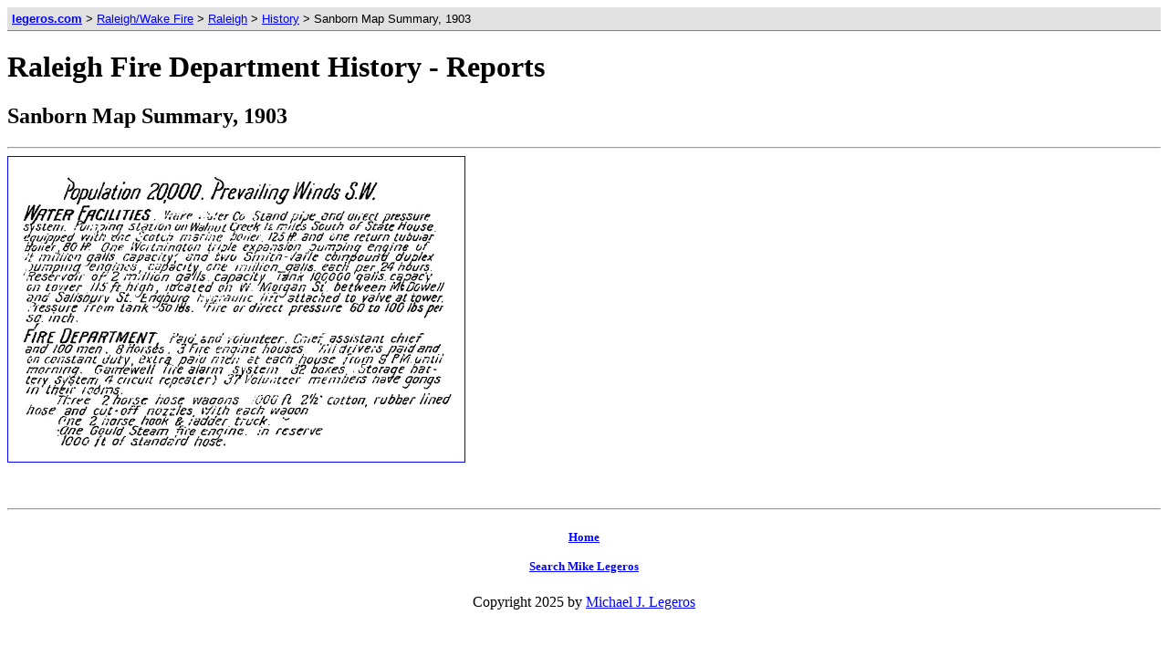

--- FILE ---
content_type: text/html
request_url: https://legeros.com/ralwake/raleigh/history/reports/sanborn-1903.shtml
body_size: 911
content:
<HTML xmlns:v="urn:schemas-microsoft-com:vml" xmlns:o="urn:schemas-microsoft-com:office:office">

<HEAD><!-- Google tag (gtag.js) -->
<script async src="https://www.googletagmanager.com/gtag/js?id=G-3YBE3566MT"></script>
<script>
  window.dataLayer = window.dataLayer || [];
  function gtag(){dataLayer.push(arguments);}
  gtag('js', new Date());

  gtag('config', 'G-3YBE3566MT');
</script><LINK REL=STYLESHEET HREF="/style.css" TYPE="text/css">
<TITLE>Raleigh Fire Department History - Sanborn Map Summary, 1903</TITLE>
<META NAME="GENERATOR" CONTENT="Microsoft FrontPage 12.0">
<META NAME="ProgId" CONTENT="FrontPage.Editor.Document">
</HEAD>

<BODY TEXT="#000000" BGCOLOR="#FFFFFF" LINK="#0000FF" VLINK="#800080"
ALINK="#FF0000">

<TABLE BGCOLOR="#E1E1E1" WIDTH="100%" CLASS=navbar>

<TR  >
<TD>
<SMALL>
<STRONG><A HREF="/" >legeros.com</A></STRONG> &gt;

<a href="/ralwake/" >Raleigh/Wake Fire</a> &gt;

<a href="/ralwake/raleigh" >Raleigh</a> &gt;

<a href="/ralwake/raleigh/history/" >History</a> &gt;

Sanborn Map Summary, 1903</SMALL></TD>
</TR></TABLE>




           <h1>Raleigh Fire Department History - Reports</h1>


<h2  >Sanborn Map Summary, 1903</h2>
				<HR>

					<table border="0" id="table2" cellspacing="0" cellpadding="0">
						<tr>
							<td width="200" valign="top">
							<a href="../../../gallery/docs/ral-hist-1903-sanborn-summary.jpg">
							<img border="1"
                            src="../../../gallery/docs/ral-hist-1903-sanborn-summary.jpg"
                            width="500" height="334"></a></td>
						</tr>
					</table>
				</div>
				<P>&nbsp;&nbsp;
              <HR>
              <P>        
<H5 ALIGN=CENTER><A HREF="http://www.legeros.com/">Home</A>
<BR><BR><A HREF="http://www.legeros.com/search">Search Mike Legeros</A></h5>



<P ALIGN=CENTER>Copyright 2025 by <A HREF="http://www.legeros.com/mail/">Michael J. Legeros</A></H4>


<script src="http://www.google-analytics.com/urchin.js" type="text/javascript">
</script>
<script type="text/javascript">
_uacct = "UA-1764060-1";
urchinTracker();
</script></TD>
          </TR>
        </TABLE>
        </CENTER>


</BODY>


--- FILE ---
content_type: text/css
request_url: https://legeros.com/style.css
body_size: 130
content:
.navbar {font-size: 100%; font-family: Verdana, Arial, Helvetica, Geneva, SunSans-Regular, sans-serif; background: #E1E1E1 ; border-style: none none solid none; border-width: thin; padding: 2px;}
